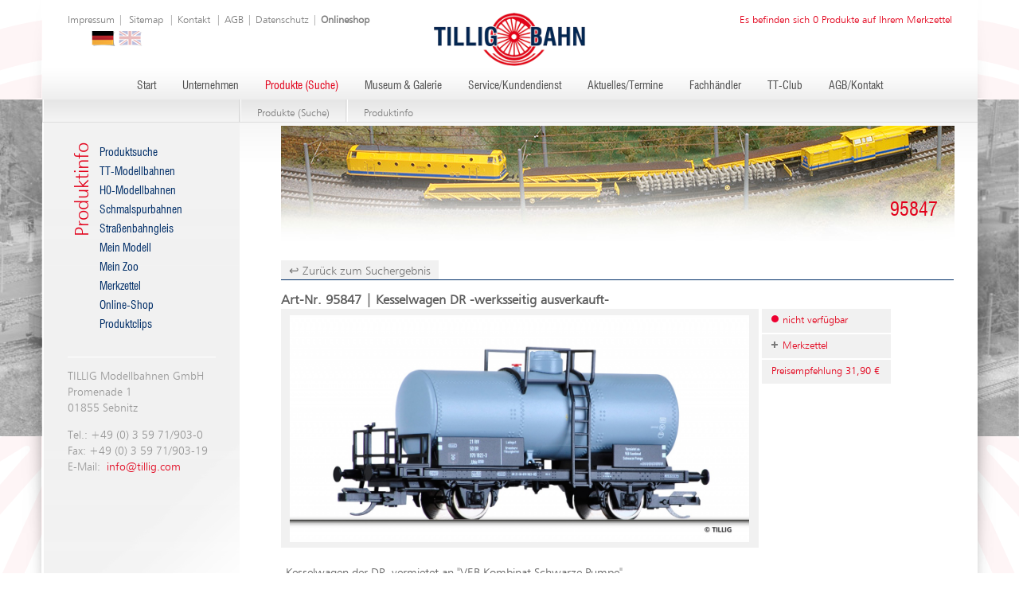

--- FILE ---
content_type: text/html; charset=UTF-8
request_url: https://www.tillig.com/Produkte/produktinfo-95847.html?
body_size: 4790
content:
<!DOCTYPE html>
<html dir="ltr" lang="de">
<head>
    <meta charset="utf-8" />
    <meta http-equiv="content-type" content="text/html; charset=utf-8">
    <meta name="viewport" content="width=device-width, initial-scale=1">
    <script src="https://cloud.ccm19.de/app.js?apiKey=cdbe534cbc4b3fe01f892f2339522a7561db86e1227ae96b&amp;domain=6951560923cb383dd8090092" referrerpolicy="origin"></script>

<title>TILLIG Modellbahnen | 95847</title>

<meta name="robots" content="index, follow">
<meta http-equiv="pragma" content="no-cache" />
<meta http-equiv="Cache-control" content="no-cache" />

<meta property="og:title" content="TILLIG Modellbahnen | 95847">
<meta property="og:type" content="website">   
<meta name="twitter:card" content="summary">
<meta name="twitter:title" content="TILLIG Modellbahnen | 95847">  
 
<link rel="icon" type="image/png" href="/favicon.png" sizes="120x120">          
<meta name="wot-verification" content="ab2d874b040f128b1ffb"/>        
<meta name="yandex-verification" content="1e0e35b2ca184d64" />
<meta name='Petal-Search-site-verification' content='42ef73441e'/>

<link rel="stylesheet" href="/css/normalize.css">
<link rel="stylesheet" href="/tpl/css/animate.min.css">
<link rel="stylesheet" href="/tpl/css/style.css?t=2025111101" type="text/css" media="screen" />
<link rel="stylesheet" href="/tpl/plugins/lightbox2_v2.11.4/css/lightbox.min.css" />

<script src="/js/jquery.min.js"></script>

<script async src="https://www.googletagmanager.com/gtag/js?id=G-HNSPG52PK2"></script>
<script type="text/javascript">
  window.dataLayer = window.dataLayer || [];
  function gtag(){dataLayer.push(arguments);}
  gtag('js', new Date());
  gtag('config', 'G-HNSPG52PK2');
</script>

<script src="https://www.google.com/recaptcha/api.js" async defer></script>

<script src="https://analytics.ahrefs.com/analytics.js" data-key="EUdKJjfky3xcP/ULmv1iow" async></script>

<script type="text/javascript">
    (function(c,l,a,r,i,t,y){
        c[a]=c[a]||function(){(c[a].q=c[a].q||[]).push(arguments)};
        t=l.createElement(r);t.async=1;t.src="https://www.clarity.ms/tag/"+i;
        y=l.getElementsByTagName(r)[0];y.parentNode.insertBefore(t,y);
    })(window, document, "clarity", "script", "nvesnepd31");
</script>

<style>
        .visually-hidden {
            position: absolute;
            width: 1px;
            height: 1px;
            padding: 0;
            margin: -1px;
            overflow: hidden;
            clip: rect(0, 0, 0, 0);
            white-space: nowrap;
            border: 0;
        }

        .skip-link {
            position: absolute;
            top: 0;
            left: 0;
            padding: .5rem 1rem;
            background: #000;
            color: #fff;
            z-index: 9999;
            transform: translateY(-150%);
        }

        .skip-link:focus {
            transform: translateY(0);
        }
</style>
</head>

<body >
<a href="#mainContent" class="skip-link">Zum Inhalt springen</a>
    
    
    <div id="siteBackground">
        <div id="bgLeft">
            <div id="bgRight">
                <div id="headBgShadow1">
                    <div id="headBgShadow">
                        <div class="header siteWidth" role="banner">
                            <div class="head-right">
                                <div class="element mainelement container"><div class="element merkzettel"><a href='/merkzettel.html'>
    
        Es befinden sich 0 Produkte auf Ihrem Merkzettel
    
</a>
<script class='merkzettelids'>[]</script></div></div>
                            </div>
                            <div class='sitemapLink'>
                                <div class="element mainelement container"><div class="element inhalt"><p><a href="/impressum.html">Impressum</a> |&nbsp;<a href="/sitemap.html">Sitemap</a>&nbsp;| <a href="/Kontakt.html">Kontakt</a>&nbsp;| <a href="https://www.tillig.com/Kontakt.html">AGB</a> | <a href="https://www.tillig.com/datenschutz.html">Datenschutz</a> | <strong><a href="https://shop.tillig.com/de/?refID=1000">Onlineshop</a></strong></p>  </div></div>
                            </div>
                            <div class="lang">
                                <div class="element mainelement container"><div class="element ShowLanguages"><a href="/1/produktinfo-1.html" class="de active "></a><a href="/eng/1/produktinfo-1.html" class=" eng"></a></div></div>
                            </div>

                            <div class="logo">
                                <a href='/index.html' aria-label="Zur Startseite von Tillig Modellbahnen">
                                    <img src="/tpl/images/logo.png" alt="Tillig Modelleisenbahnen" width="192" height="67">
                                </a>
                            </div>
                            <div class="navBar">
                                <nav class="main" aria-label="Hauptnavigation">
                                    <div class="element mainelement container"><div class="element mainelement menu"><ul><li id="node1"><div class="element menuepunkte"><a href="/index.html">Start</a></div></li><li id="node2"><div class="element menuepunkte"><a href="/Unternehmen.html">Unternehmen</a></div></li><li id="node46" class="active"><div class="element menuepunkte"><a href="/Produkte.html" class="active">Produkte (Suche)</a></div></li><li id="node39"><div class="element menuepunkte"><a href="/Museum_und_Galerie.html">Museum & Galerie</a></div></li><li id="node5"><div class="element menuepunkte"><a href="/Service.html">Service/Kundendienst</a></div></li><li id="node111"><div class="element menuepunkte"><a href="/aktuelles.html">Aktuelles/Termine</a></div></li><li id="node204"><div class="element menuepunkte"><a href="/Haendler.html">Fachhändler</a></div></li><li id="node6"><div class="element menuepunkte"><a href="/Club.html">TT-Club</a></div></li><li id="node8"><div class="element menuepunkte"><a href="/Kontakt.html">AGB/Kontakt</a></div></li></ul></div></div>
                                </nav>

                                <div class="search">
                                    <div class="element suche">
                                         <form action="/Produktsuche.html"
                                              method="post"
                                              role="search"
                                              aria-label="Website durchsuchen">
                                            <p>
                                                <label for="site-search" class="visually-hidden">Suchbegriff eingeben</label>
                                                <input type="text"
                                                       class="suchfeld"
                                                       name="search"
                                                       id="site-search"
                                                       value=""
                                                       placeholder="Suchen">
                                                <input type="submit"
                                                       class="suchbutton"
                                                       value="Suchen"
                                                       name="searchsub">
                                            </p>
                                        </form>
                                    </div>
                                </div>
                            </div>
                        </div>
                    </div>
                </div>

                

                <main id="mainContent" role="main">
                <div id="mainContent">
                    <div id="mainContentBgShadow1">
                        <div id="mainContentBgShadow">
                            <div class="mainContentBg">

    <div class="bread">
        <div class="youreHere">
            <!--<div class="element mainelement container"><div class="element inhalt"><p>Sie befinden sich hier</p>  </div></div>-->
        </div>
        <div class="crumbs">
            <div class="element mainelement container"><div class="element BreadCrumbs"><a href="Produkte.html">Produkte (Suche)</a><div class="sep"></div><a href="produktinfo.html">Produktinfo</a>
<script type="application/ld+json">{"@context":"https://schema.org","@type":"BreadcrumbList","itemListElement":[{"@type":"ListItem","position":1,"name":"Startseite","item":"https://www.tillig.com/"},{"@type":"ListItem","position":2,"name":"Produkte (Suche)","item":"https://www.tillig.com/Produkte.html"},{"@type":"ListItem","position":3,"name":"Produktinfo","item":"https://www.tillig.com/produktinfo.html"}]}</script></div></div>
        </div>

    </div>
    <div style="clear: both;"></div>

    <div id="left">
        <div class="location">
            Produktinfo
        </div>
        <div>
            <div class="element mainelement container"><div class="element mainelement menu"><ul><li id="node56"><div class="element menuepunkte"><a href="/Produktsuche.html">Produktsuche</a></div></li><li id="node47"><div class="element menuepunkte"><a href="/TT_Modellbahnen.html">TT-Modellbahnen</a></div></li><li id="node48"><div class="element menuepunkte"><a href="/H0_Modellbahnen.html">H0-Modellbahnen</a></div></li><li id="node125"><div class="element menuepunkte"><a href="/Schmalspurbahnen.html">Schmalspurbahnen</a></div></li><li id="node50"><div class="element menuepunkte"><a href="/Strassenbahngleis.html">Straßenbahngleis</a></div></li><li id="node365"><div class="element menuepunkte"><a href="/individuelle_modelle.html">Mein Modell</a></div></li><li id="node442"><div class="element menuepunkte"><a href="/mein_zoo.html">Mein Zoo</a></div></li><li id="node220"><div class="element menuepunkte"><a href="/merkzettel.html">Merkzettel</a></div></li><li id="node457"><div class="element menuepunkte"><a href="/online_shop.html">Online-Shop</a></div></li><li id="node430"><div class="element menuepunkte"><a href="/produktclips.html">Produktclips</a></div></li></ul></div></div>
        </div>
        <div style="clear: both;"></div>

        <div class='StaticContent'>
            <div class="element mainelement container"><div class="element inhalt"><p>TILLIG Modellbahnen GmbH<br />  Promenade 1<br />  01855 Sebnitz</p>    <p>Tel.: +49 (0) 3 59 71/903-0<br />  Fax: +49 (0) 3 59 71/903-19<br />  E-Mail:&nbsp;<a href="mailto:info@tillig.com">info@tillig.com</a></p>  </div></div>
        </div>

    </div>

    <div id="headimg" style="background-image: url(/dateien/KopfgrafikenSUB/kopfgrafik6.jpg);">
        <h1>95847</h1>
    </div>
    
    <div id="right">

        <div class="element mainelement container"><div class="element mainelement DatenListe"> 
<!-- produktdetail - Beginn de --> 
<div class="product full" data-id="95847">
    <a href="javascript:window.history.back();"> ↩ Zurück zum Suchergebnis</a>
    <div class="productHead">
        <h4>Art-Nr. 95847 | Kesselwagen DR -werksseitig ausverkauft-</h4>
    </div>

    <div class="productInfo">
        <div class="img">
            
                 <a href="/dateien/Produkte/TTModellbahnen/Gueterwagen/2achsig/95847.JPG" data-lightbox="image" data-title="95847 | Kesselwagen DR -werksseitig ausverkauft-"><img src="/dateien/Produkte/TTModellbahnen/Gueterwagen/2achsig/95847.JPG" alt="95847 | Kesselwagen DR -werksseitig ausverkauft-"></a>
                 
        </div>

        <div class="button full">
            <a class="button availableness unavailable">nicht verfügbar</a>
             
            <a href="?notepad=95847" class="button remember add" rel="nofollow">Merkzettel</a>
            <a href="?notepad=95847" class="button remember remove" rel="nofollow">Merkzettel</a>
            <a class="button price">Preisempfehlung 31,90 €</a>

            
            
            
            
              
            
        </div>
    </div>

    <div class="info">

        <div class="description">
           <p>Kesselwagen der DR, vermietet an &quot;VEB Kombinat Schwarze Pumpe&quot;</p>

<p>Herbstneuheit 2015</p>

<p>Auslaufmodell</p>

<p><img alt="" src="/dateien/Symbole/Artikel_ausverkauft.jpg" style="height:167px; width:100px" /></p>
        </div>

        <div class="icons">

        

        

        

        
                <div class="icon"> 
                    <div class="imagecontainer">
                        <img class="icon-image" src="/tpl/images/symbols/Epoche-IV.png" alt="Epoche IV Späte Bundesbahn (D) und Reichsbahn (DDR) Epoche (ca. 1965 bis 1990)" />
                    </div>
                    <span> <strong>Epoche IV Späte Bundesbahn (D) und Reichsbahn (DDR) Epoche (ca. 1965 bis 1990):</strong> Weitgehender Abschluss der Traktionsumstellung auf Diesel- und elektrischen Betrieb. Anwendung international vereinbarter Fahrzeugkennzeichnungen. Neue Farbkonzepte beim Fahrzeugpark.</span> 
                </div> 
        

        

        


            

            

            

            

            

            

            

            

            

            

            

            

            

            

            

            

             
                <div class="icon"> 
                    <div class="imagecontainer">
                        <img class="icon-image" src="/tpl/images/symbols/NEM-358-und-KKK.png" alt="Kupplungsaufnahme und Kurzkupplungskinematik" />
                    </div>
                    <span> Kupplungsaufnahme und Kurzkupplungskinematik </span> 
                </div> 
            

            

            

            
            

            

            


            

            

            

             
                <div class="icon"> 
                    <div class="imagecontainer">
                        <img class="icon-image" src="/tpl/images/symbols/TT.png" alt="Nenngröße TT, Maßstab 1:120, Spurweite 12mm" />
                    </div>
                    <span>Nenngröße TT, Maßstab 1:120, Spurweite 12mm</span>
                </div> 
            
          
  
            
          
          
      
  
  
              
          
          
            
 
             
                     
            
          

          
                        
 
             
          
                      

                      
  
            

            

            
          
                  
          

            
        

            

             
                <div class="icon"> 
                    <div class="imagecontainer">
                        <img class="icon-image" src="/tpl/images/symbols/svg/14plus.svg" height="20" alt="Altersfreigabe: Nicht für Kinder unter 14 Jahren geeignet." />
                    </div>
                    <span>Nicht für Kinder unter 14 Jahren geeignet. </span> 
                </div> 
            

            <div class="icon"> 
                <div class="imagecontainer">
                    <img class="icon-image" src="/tpl/images/symbols/Laenge-ueber-Puffer.png" alt="Länge über Puffer" />
                    </div>
                <span> Länge über Puffer 74 mm</span> 
            </div> 


            <div class="icon"> 
                <div class="imagecontainer">
                    <img class="icon-image" src="/tpl/images/gewicht.png" alt="Produktgewicht" />
                    </div>
                <span>  90g inkl. Verkaufsverpackung</span> 
            </div> 


        </div>
        <div class="hint">
            <img class="waste" alt="Hinweis" src="/tpl/images/waste.png"/> <p>Dieses Produkt darf am Ende seiner Nutzungsdauer nicht über den normalen Hausmüll entsorgt werden, sondern muss an einem Sammelpunkt für Recycling von elektronischen Geräten abgegeben werden. Bitte fragen Sie bei Ihrem Händler oder der Gemeindeverwaltung nach der zuständigen Entsorgungsstelle.</p>
        </div>
    </div>
    <div style="clear: both;"></div>
</div>
<!-- produktdetail - Ende --> 

</div></div>
    </div>

    <div style="clear: both;"></div>
</div>
                        </div>
                    </div>
                </div>
                </main>
                
                <div class='helper'>
                    <div class="train animate__animated animate__fadeInLeftBig animate__slower"></div>
                </div>
                
                <footer id="footer" role="contentinfo">
                    <div class="tracks" aria-hidden="true"></div>
                    <div class="footer" role="navigation" aria-label="Fußbereich mit sozialen Netzwerken und Einstellungen">
                      <div class="footer-box left">
                        <a href="https://www.instagram.com/tillig.modellbahnen.gmbh/" target="_blank" rel="noopener noreferrer" aria-label="Tillig Modellbahnen auf Instagram (öffnet in neuem Tab)">
                          <img src="/dateien/Instagram.png" alt="" class="icon-instagram" aria-hidden="true" />
                        </a>
                      </div>
                    
                      <div class="footer-box center"><div class="element mainelement container"><div class="element inhalt"><h4>TILLIG Modellbahnen GmbH | Promenade 1 | 01855 Sebnitz</h4>    <h4>Tel.: <a href="tel:+49359719030">+49 35971 903-0</a> | Fax: +49 35971 903-19 | E-Mail: <a class="mail" href="mailto:info@tillig.com">info@tillig.com</a></h4>    <p><a class="cookie" href="#" id="ccmopener" onclick="CCM.openWidget(); return false;">Cookie-Einstellungen</a></p>  </div></div>
                        
                      </div>
                    
                      <div class="footer-box right">
                        <a href="https://www.facebook.com/tilligbahn" target="_blank" rel="noopener noreferrer" aria-label="Tillig Modellbahnen auf Facebook (öffnet in neuem Tab)">
                          <img src="/dateien/logo_facebook.jpg" alt="" class="icon-facebook" aria-hidden="true" />
                        </a>
                      </div>
                    
                    </div>
                
                </footer>
            </div>
        </div>
    </div>



<script src="/js/modernizr.min.js"></script>
<script src="/tpl/plugins/lightbox2_v2.11.4/js/lightbox.min.js"></script>
<script src="/tpl/js/script.js"></script>

  
    
<script type="application/ld+json">
{
  "@context" : "https://schema.org",
  "@type" : "Organization",
  "url" : "https://www.tillig.com/",
  "@id": "https://www.tillig.com/#organization",
  "logo" : "https://www.tillig.com/tpl/images/logo.png",
  "image" : "https://www.tillig.com/tpl/images/logo.png",
  "email": "info@tillig.com",
  "address": {
    "@type": "PostalAddress",
    "addressLocality": "Sebnitz",
    "addressCountry": "DE",
    "addressRegion": "SN",
    "postalCode": "01855",
    "streetAddress": "Promenade 1"
  },
  "name": "TILLIG Modellbahnen GmbH",
  "telephone": "+49-35971-9030",
  "contactPoint" : [{
    "@type" : "ContactPoint",
    "telephone" : "+49-35971-9030",
    "contactType" : "customer service",
    "sameAs" : ["https://www.facebook.com/tilligbahn","https://www.instagram.com/tillig.modellbahnen.gmbh/"]
  }]
}
</script>
    
<script type="application/ld+json">
{
"@context": "https://schema.org",
"@type": "WebSite",
"@id": "https://www.tillig.com/#website",
"name": "TILLIG Modellbahnen GmbH",
"alternateName": ["Tillig", "TILLIG Modellbahnen", "TILLIG Sebnitz"],
"url": "https://www.tillig.com/",
"provider": [
        {
            "@type": "Organization",
            "@id": "https://www.formality.de/#organization",
            "name": "FORMALITY Deutschland",
            "url": "https://www.formality.de/"
        }
    ],
"creator": [
        {
            "@type": "Organization",
            "@id": "https://screenfox.de/#organization"
        },
        {
            "@type": "Person",
            "@id": "https://screenfox.de/#krauss.rene"
        }
    ],
"maintainer": [
        {
            "@type": "Organization",
            "@id": "https://screenfox.de/#organization"
        },
        {
            "@type": "Person",
            "@id": "https://screenfox.de/#krauss.rene"
        }
    ],
"publisher": [
            {
                "@type": "Organization",
                "@id": "https://www.tillig.com/#organization"
            }
    ]
}
</script>

           
<script src="/assets/js/ccm19-hide-button.js"></script>
<style>
    .ccm-powered-by { display:none;}
    .ccm-modal-inner { border: 5px solid #e2001a !important; box-shadow: 0 0 15px 7px rgba(0, 0, 0, 0.5) !important;}
</style>   
</body>
</html>


--- FILE ---
content_type: image/svg+xml
request_url: https://www.tillig.com/tpl/images/symbols/svg/14plus.svg
body_size: 1092
content:
<?xml version="1.0" encoding="UTF-8" standalone="no"?>
<!DOCTYPE svg PUBLIC "-//W3C//DTD SVG 1.1//EN" "http://www.w3.org/Graphics/SVG/1.1/DTD/svg11.dtd">
<svg xmlns="http://www.w3.org/2000/svg" version="1.1" viewBox="0 0 200 200" width="200.0pt" height="200.0pt" xmlns:xlink="http://www.w3.org/1999/xlink">
<defs>
<path d="M 0.00 0.00 L 200.00 0.00 L 200.00 200.00 L 0.00 200.00 L 0.00 0.00 Z M 2.24 197.67 C 67.41 197.72 132.59 197.72 197.76 197.67 C 197.65 132.56 197.65 67.44 197.76 2.33 C 134.85 2.26 71.92 2.33 9.00 2.30 C 6.77 2.30 4.52 2.22 2.30 2.40 C 2.26 67.43 2.39 132.65 2.24 197.67 Z" id="p0" />
<path d="M 2.30 2.40 C 4.52 2.22 6.77 2.30 9.00 2.30 C 71.92 2.33 134.85 2.26 197.76 2.33 C 197.65 67.44 197.65 132.56 197.76 197.67 C 132.59 197.72 67.41 197.72 2.24 197.67 C 2.39 132.65 2.26 67.43 2.30 2.40 Z M 36.26 54.81 C 31.14 64.32 21.73 70.77 12.37 75.63 C 12.50 78.92 12.48 82.22 12.45 85.51 C 19.79 82.38 26.73 78.47 32.83 73.28 C 32.54 94.70 32.80 116.13 32.69 137.55 C 36.12 137.54 39.54 137.55 42.96 137.48 C 42.76 109.91 42.88 82.33 42.90 54.77 C 40.69 54.75 38.48 54.75 36.26 54.81 Z M 65.32 117.84 C 77.26 117.84 89.20 117.82 101.14 117.84 C 101.11 124.39 101.24 130.94 101.04 137.48 C 104.50 137.56 107.96 137.54 111.42 137.55 C 111.36 131.00 111.46 124.45 111.35 117.91 C 115.06 117.77 118.76 117.81 122.47 117.93 C 122.54 114.78 122.55 111.62 122.63 108.46 C 118.83 108.31 115.05 108.53 111.26 108.26 C 111.57 90.52 111.34 72.74 111.37 55.00 C 108.62 55.12 105.86 55.00 103.11 55.13 C 101.81 56.50 100.80 58.16 99.71 59.70 C 88.50 75.65 76.96 91.93 65.80 107.85 C 64.78 110.74 65.60 114.72 65.32 117.84 Z M 156.80 69.65 C 156.82 77.14 156.80 84.63 156.82 92.12 C 149.38 92.06 141.93 92.24 134.49 92.01 C 134.42 95.18 134.41 98.35 134.28 101.52 C 141.80 101.89 149.36 101.52 156.89 101.71 C 156.72 109.22 156.85 116.73 156.81 124.24 C 160.02 124.24 163.23 124.24 166.44 124.25 C 166.35 116.78 166.59 109.28 166.30 101.81 C 173.80 101.51 181.33 101.72 188.83 101.70 C 188.84 98.50 188.83 95.30 188.83 92.10 C 181.36 92.08 173.87 92.21 166.39 92.04 C 166.47 84.57 166.39 77.09 166.45 69.62 C 163.24 69.65 160.02 69.66 156.80 69.65 Z" id="p1" />
<path d="M 36.26 54.81 C 38.48 54.75 40.69 54.75 42.90 54.77 C 42.88 82.33 42.76 109.91 42.96 137.48 C 39.54 137.55 36.12 137.54 32.69 137.55 C 32.80 116.13 32.54 94.70 32.83 73.28 C 26.73 78.47 19.79 82.38 12.45 85.51 C 12.48 82.22 12.50 78.92 12.37 75.63 C 21.73 70.77 31.14 64.32 36.26 54.81 Z" id="p2" />
<path d="M 103.11 55.13 C 105.86 55.00 108.62 55.12 111.37 55.00 C 111.34 72.74 111.57 90.52 111.26 108.26 C 115.05 108.53 118.83 108.31 122.63 108.46 C 122.55 111.62 122.54 114.78 122.47 117.93 C 118.76 117.81 115.06 117.77 111.35 117.91 C 111.46 124.45 111.36 131.00 111.42 137.55 C 107.96 137.54 104.50 137.56 101.04 137.48 C 101.24 130.94 101.11 124.39 101.14 117.84 C 89.20 117.82 77.26 117.84 65.32 117.84 C 65.60 114.72 64.78 110.74 65.80 107.85 C 76.96 91.93 88.50 75.65 99.71 59.70 C 100.80 58.16 101.81 56.50 103.11 55.13 Z M 75.41 108.41 C 83.99 108.39 92.57 108.42 101.16 108.38 C 101.14 96.18 101.12 83.98 101.17 71.77 C 92.45 83.88 84.11 96.28 75.41 108.41 Z" id="p3" />
<path d="M 156.80 69.65 C 160.02 69.66 163.24 69.65 166.45 69.62 C 166.39 77.09 166.47 84.57 166.39 92.04 C 173.87 92.21 181.36 92.08 188.83 92.10 C 188.83 95.30 188.84 98.50 188.83 101.70 C 181.33 101.72 173.80 101.51 166.30 101.81 C 166.59 109.28 166.35 116.78 166.44 124.25 C 163.23 124.24 160.02 124.24 156.81 124.24 C 156.85 116.73 156.72 109.22 156.89 101.71 C 149.36 101.52 141.80 101.89 134.28 101.52 C 134.41 98.35 134.42 95.18 134.49 92.01 C 141.93 92.24 149.38 92.06 156.82 92.12 C 156.80 84.63 156.82 77.14 156.80 69.65 Z" id="p4" />
<path d="M 101.17 71.77 C 101.12 83.98 101.14 96.18 101.16 108.38 C 92.57 108.42 83.99 108.39 75.41 108.41 C 84.11 96.28 92.45 83.88 101.17 71.77 Z" id="p5" />
</defs>
<g stroke-width="10pt">
<use stroke="#1d1d1b" xlink:href="#p0" />
<use stroke="#ffffff" xlink:href="#p1" />
<use stroke="#1d1d1b" xlink:href="#p2" />
<use stroke="#1d1d1b" xlink:href="#p3" />
<use stroke="#1d1d1b" xlink:href="#p4" />
<use stroke="#ffffff" xlink:href="#p5" />
</g>
<g>
<use fill="#1d1d1b" xlink:href="#p0" />
<use fill="#ffffff" xlink:href="#p1" />
<use fill="#1d1d1b" xlink:href="#p2" />
<use fill="#1d1d1b" xlink:href="#p3" />
<use fill="#1d1d1b" xlink:href="#p4" />
<use fill="#ffffff" xlink:href="#p5" />
</g>
</svg>